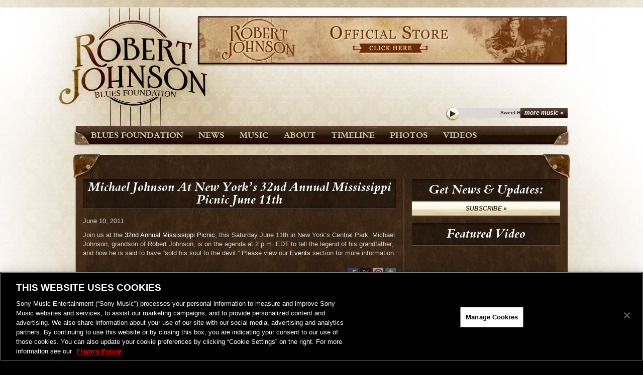

--- FILE ---
content_type: text/css
request_url: https://www.robertjohnsonbluesfoundation.org/wp-content/themes/rjbluesfoundation/style.css
body_size: 5655
content:
/*
Theme Name: Robert Johnson Blues Foundation
Theme URI:
Description:
Author: 45PRESS Team
Author URI: http://www.45press.com
Version: 1.0
Tags:
License:
License URI:
*/

/* Font Face */
@font-face {
    font-family: 'BergamoStdRegular';
    src: url('assets/font/BergamoStd-Regular-webfont.eot');
    src:
        url('assets/font/BergamoStd-Regular-webfont.eot?#iefix') format('eot'),
        url('assets/font/BergamoStd-Regular-webfont.woff') format('woff'),
        url('assets/font/BergamoStd-Regular-webfont.ttf') format('truetype'),
        url('assets/font/BergamoStd-Regular-webfont.svg#webfontkVw3XDyb') format('svg');
    font-weight: normal;
    font-style: normal;
}

@font-face {
    font-family: 'BergamoStdItalic';
    src: url('assets/font/BergamoStd-Italic-webfont.eot');
    src:
        url('assets/font/BergamoStd-Italic-webfont.eot?#iefix') format('eot'),
        url('assets/font/BergamoStd-Italic-webfont.woff') format('woff'),
        url('assets/font/BergamoStd-Italic-webfont.ttf') format('truetype'),
        url('assets/font/BergamoStd-Italic-webfont.svg#webfontkVw3XDyb') format('svg');
    font-weight: normal;
    font-style: normal;
}

@font-face {
    font-family: 'BergamoStdBold';
    src: url('assets/font/BergamoStd-Bold-webfont.eot');
    src:
        url('assets/font/BergamoStd-Bold-webfont.eot?#iefix') format('eot'),
        url('assets/font/BergamoStd-Bold-webfont.woff') format('woff'),
        url('assets/font/BergamoStd-Bold-webfont.ttf') format('truetype'),
        url('assets/font/BergamoStd-Bold-webfont.svg#webfontkVw3XDyb') format('svg');
    font-weight: normal;
    font-style: normal;
}

@font-face {
    font-family: 'BergamoStdBoldItalic';
    src: url('assets/font/BergamoStd-BoldItalic-webfont.eot');
    src:
        url('assets/font/BergamoStd-BoldItalic-webfont.eot?#iefix') format('eot'),
        url('assets/font/BergamoStd-BoldItalic-webfont.woff') format('woff'),
        url('assets/font/BergamoStd-BoldItalic-webfont.ttf') format('truetype'),
        url('assets/font/BergamoStd-BoldItalic-webfont.svg#webfontkVw3XDyb') format('svg');
    font-weight: normal;
    font-style: normal;
}

/* General */
body {
    background-color: #000;
    background-image: url('assets/img/bg/body_background_pattern.jpg'), url('assets/img/bg/white-bg.jpg');
    background-repeat: repeat-y, repeat;
    background-position: center top, center center;
    /*background: #fff url('assets/img/bg/body_background_pattern.jpg') repeat-y center top;*/
    font-family: Arial,Helvetica,clean,sans-serif;
    font-size: 13px;
    color: #d2d1c7;
}

h1, h2, h3, h4, h5, h6, h7, h8 {
    line-height: 1em;
}

h1 {
    font-size: 18px;
}

h2 {
    font-size: 16px;
}

h3, h4, h5, h6, h7, h8 {
    font-size: 14px;
}

a {
    color: #fff;
}

a:hover, a:focus {
    color: #fff;
    outline: 0;
}

.container-fluid {
    width: 980px;
    max-width: 100%;
}

.featured-img {
    margin-bottom: 10px;
}

/* Forms & Buttons */
button {
    -webkit-appearance: button;
    border: 0;
}
.main-btn {
    text-transform: lowercase;
    color: #372413;
    font-style: italic;
    font-weight: bold;
    text-align: center;
    display: inline-block;
    padding: 8px 8px;
    background: url('assets/img/bg/buy_btn_bg.png') repeat-x center center;
    background-size: 100% 100%;
    line-height: 1em;
    text-decoration: none;
    font-size: 12px;
    -moz-box-shadow: -1px 1px 3px 1px #4f3e28;
    -webkit-box-shadow: -1px 1px 3px 1px #4f3e28;
    box-shadow: -1px 1px 5px 1px #4f3e28;
    filter: progid:DXImageTransform.Microsoft.Shadow(strength=1,direction=195,color='#4f3e28');
    -ms-filter: "progid:DXImageTransform.Microsoft.Shadow(strength=1,Direction=195,Color='#4f3e28')";
}

.main-btn:hover, .main-btn:focus {
    color: #372413;
    text-decoration: none;
}

.main-btn i {
    color: #372413;
    margin-left: 5px;
}

/* Header */
#header {
    background: url('assets/img/bg/header_background.jpg') no-repeat center top;
    padding: 0;
    margin-top: 15px;
}

#header .header-content {
    min-height: 235px;
    position: relative;
}

.header-link {
    display: block;
    position: absolute;
    top: 0;
    right: 0;
    bottom: 0;
    left: 0;
}

.header-banner {
    display: inline-block;
    padding: 5px 5px 10px 5px;
    background: url('assets/img/bg/header_promo_background.png') no-repeat center center;
    background-size: 100% 100%;
    position: absolute;
    top: 15px;
    right: 0;
    z-index: 1000;
}

#jukebox {
    position: absolute;
    bottom: 15px;
    right: 0;
}

.marquee {
    overflow: hidden;
    background: #ddd8d3;
    display: block;
    width: 126px;
    color: #30271e;
    font-size: 10px;
    padding: 3px 0;
    display: inline-block;
    vertical-align: middle;
    font-weight: bold;
    margin-left: -20px;
    position: relative;
    z-index: 10;
}

#jukebox .interface {
    height: 20px;
    display: inline-block;
    vertical-align: middle;
    position: relative;
    z-index: 20;
}

#jukebox .controls {
    text-align: center;
    width: 50px;
    display: inline-block;
}

#jukebox .controls a {
    display: inline-block;
    margin: 0 0px 0 0;
    overflow: hidden;
    background-repeat: no-repeat;
    font-size: 14px;
    padding: 4.5px 6px;
    border-radius: 50%;
    background: url('assets/img/bg/buy_btn_bg.png');
    line-height: 0;
    color: #30271e;
    box-shadow: -1px 1px 3px #4f3e28;
}

#jukebox .controls .next, #jukebox .controls .prev {
    display: none;
}

#jukebox .main-btn {
    background: rgb(91,74,66); /* Old browsers */
    background: -moz-linear-gradient(top,  rgba(91,74,66,1) 0%, rgba(34,15,5,1) 100%); /* FF3.6-15 */
    background: -webkit-linear-gradient(top,  rgba(91,74,66,1) 0%,rgba(34,15,5,1) 100%); /* Chrome10-25,Safari5.1-6 */
    background: linear-gradient(to bottom,  rgba(91,74,66,1) 0%,rgba(34,15,5,1) 100%); /* W3C, IE10+, FF16+, Chrome26+, Opera12+, Safari7+ */
    filter: progid:DXImageTransform.Microsoft.gradient( startColorstr='#5b4a42', endColorstr='#220f05',GradientType=0 ); /* IE6-9 */
    color: #fff;
    box-shadow: none!important;
    padding: 4px 8px;
    vertical-align: middle;
    margin-left: -4px;
}

/* Content */
#page-wrap {
    background: url('assets/img/bg/page_background.jpg') no-repeat center top;
}

#main-content {
    padding-top: 50px;
    padding-bottom: 50px;
    background: url('assets/img/bg/content_background_no_tabs.jpg') repeat-y center top;
    position: relative;
}

#main-content:before {
    content: " ";
    display: block;
    height: 50px;
    background: url('assets/img/bg/top_tabs.png') no-repeat center top;
    position: absolute;
    top: 0;
    left: -4px;
    right: -4px;
}

#main-content:after {
    content: " ";
    display: block;
    height: 50px;
    background: url('assets/img/bg/bottom_tabs.png') no-repeat center top;
    position: absolute;
    bottom: 0;
    left: -4px;
    right: -4px;
}

.inner-content {
    padding: 15px 0;
}

.bg-content {
    background: url('assets/img/bg/div_semi_transparent_bg_40x40.png') repeat center center;
    padding: 15px;
}

.blog-content {
    padding-bottom: 0;
}

.blog-content .news-item:nth-child(odd) {
    background: url('assets/img/bg/div_semi_transparent_bg_40x40.png') repeat center center;
}

.page-title {
    font-family: 'BergamoStdBoldItalic';
    font-weight: normal;
    font-size: 25px;
    color: #fff;
    margin-top: 0;
    margin-bottom: 0;
    padding: 6px 6px 3px 6px;
    border-bottom: 1px solid #5e5343;
    text-align: center;
    background: url('assets/img/bg/section_header_640x34.png') no-repeat center top;
    background-size: 100% 100%;
}

.share-bg {
    padding: 10px 0;
}

.more {
    text-align: right;
    padding: 10px 0;
}

.more a, .read-more {
    text-decoration: none;
}

/* Share */

.share-bar {
    display: inline-block;
    position: relative;
    float: right;
}

.share-bar .share-btn {
    display: block;
    height: 22px;
    width: 21px;
    background: url('assets/img/bg/sprite-sony_connect.png') no-repeat;
    border: 0;
}

.share-bar .btn-group:hover .dropdown-menu, .share-bar .btn-group:focus .dropdown-menu {
    display: block;
}

.share-bar .btn-group:hover .dropdown-menu, .share-bar .btn-group:focus .dropdown-menu {
    display: block;
}

.share-bar .share-btn.comments {
    background-position: -1px -13px;
}

.share-bar .share-btn.comments:hover, .share-bar .share-btn.comments:focus {
    background-position: -1px -37px;
}

.share-bar .share-btn.facebook {
    background-position: -25px -13px;
}

.share-bar .share-btn.facebook:hover, .share-bar .share-btn.facebook:focus {
    background-position: -25px -37px;
}

.share-bar .share-btn.twitter {
    background-position: -49px -12px;
}

.share-bar .share-btn.twitter:hover, .share-bar .share-btn.twitter:focus {
    background-position: -49px -36px;
}

.share-bar .share-btn.google-plus {
    background-position: -73px -13px;
}

.share-bar .share-btn.google-plus:hover, .share-bar .share-btn.google-plus:focus {
    background-position: -73px -37px;
}

.share-bar .share-btn.pinterest {
    background-position: -97px -13px;
}

.share-bar .share-btn.pinterest:hover, .share-bar .share-btn.pinterest:focus {
    background-position: -97px -37px;
}

.share-bar .share-btn.tumblr {
    background-position: -192px -13px
}

.share-bar .share-btn.tumblr:hover, .share-bar .share-btn.tumblr:focus {
    background-position: -192px -37px;
}

.share-bar .dropdown-menu {
    border-radius: 2px;
    background: #fff;
    border-color: #fff;
    min-width: 90px;
    max-width: 90px;
    padding: 4px;
}

.share-bar .dropdown-menu:after {
    display: block;
    height: 10px;
    width: 9px;
    content: " ";
    background: url('assets/img/bg/sprite-sony_connect.png') no-repeat;
    background-position: 0 0;
    position: absolute;
    bottom: -9px;
}

.share-bar .comments-drop .dropdown-menu>li>a {
    display: inline-block;
    font-size: 12px;
    text-transform: lowercase;
    padding: 2px 4px;
    color: #1e1e1e;
    background-image: -webkit-gradient(linear,50% 0%,50% 100%,color-stop(0%,#fafafa),color-stop(100%,#dcdcdc));
    background-image: -webkit-linear-gradient(#fafafa,#dcdcdc);
    background-image: -moz-linear-gradient(#fafafa,#dcdcdc);
    background-image: -o-linear-gradient(#fafafa,#dcdcdc);
    background-image: -ms-linear-gradient(#fafafa,#dcdcdc);
    background-image: linear-gradient(#fafafa,#dcdcdc);
    border: 1px solid;
    border-color: #CCC #CCC #AAA;
}

.tumblr-group ul>li>a {
    padding: 2px;
}

/* News */
.rss-icon {
    float: right;
}

.rss-icon:hover, .rss-icon:focus {
    text-decoration: none;
}

.rss-icon span {
    font-family: Arial,Helvetica,clean,sans-serif;
    color: #d2d1c7;
    font-style: italic;
    font-size: 12px;
    text-decoration: underline;
}

.news-items {
    padding-top: 0;
    padding-bottom: 0;
}

.news-item {
    padding: 10px;
    margin-bottom: 15px;
}

.news-item blockquote {
    padding: 0;
    margin: 0;
    border: 0;
    font-size: 1em;
}

.news-item blockquote p {
    margin: 0 0 10px 0;
}

.news-title {
    text-transform: none;
    margin-top: 0;
    font-size: 14px;
    font-weight: bold;
}

.news-title a {
    color: #fff;
}

.date-wrap {
    float: left;
}

.date-box {
    display: block;
    width: 45px;
    height: 40px;
    color: #d2d1c7;
    font-family: 'BergamoStdBoldItalic';
    text-transform: uppercase;
    font-size: 14px;
    text-align: center;
    padding: 4px;
    background: #1d130b;
    border: #4c4135 1px solid;
    -moz-box-shadow: -1px 1px 9px 1px #000000;
    -webkit-box-shadow: -1px 1px 9px 1px #000000;
    box-shadow: -1px 1px 9px 1px #000000;
    filter: progid:DXImageTransform.Microsoft.Shadow(strength=1,direction=195,color='#000000');
    -ms-filter: "progid:DXImageTransform.Microsoft.Shadow(strength=1,Direction=195,Color='#000000')";
}

.date-box .day {
    line-height: 1em;
    padding-bottom: 3px;
}

.date-box .mo {
    line-height: 1em;
    padding-bottom: 3px;
}

.date-box .day-mo {
    line-height: 1em;
    padding-bottom: 3px;
}

.date-box .year {
    font-size: 19px;
    line-height: 1em;
}

.date-offset-content {
    margin-left: 60px;
}

.news-item .share-bg {
    border-bottom: 0;
}

.feat-img {
    margin-bottom: 15px;
}

.single-date {
    display: block;
    margin-bottom: 10px;
}

.comments-link {
    color: #F3CB82;
    font-family: Georgia, serif;
    font-weight: bold;
    text-decoration: none;
}

/* Events */
.event-items {
    margin: 0 0 15px 0
}
.event-item {
    padding: 10px 5px;
}

.event-item .row {
    margin-left: -10px;
    margin-right: -10px;
}

.event-item .row>div {
    padding-left: 10px;
    padding-right: 10px;
}

.event-items .event-item:nth-child(odd) {
    background: url('assets/img/bg/div_semi_transparent_bg_40x40.png') repeat center center;
}

.event-title {
    text-transform: none;
    margin-top: 0;
    font-size: 14px;
    font-weight: bold;
}

.event-location {
    font-size: 12px;
    margin-bottom: 10px;
}

.ticket-btn-wrap {
    text-align: right;
}

.booth-link {
    font-weight: bold;
    font-size: 16px;
}

/* Navigation */
#header-nav {
    margin-bottom: 15px;
}

#header-nav .container-fluid {
    background: url('assets/img/bg/navigation_background.png') no-repeat center center;
    background-size: 100% auto;
    width: 988px;
    padding: 0 20px;
}

.navbar {
    border-radius: 0;
    margin-bottom: 0;
    min-height: 0;
    border: 0;
}

.navbar-nav>li>a {
    font-family: 'BergamoStdBold';
    text-transform: uppercase;
    font-size: 16px;
    color: #d0c6b1;
    font-weight: normal;
    padding: 11px 15px;
    text-transform: uppercase;
}

.navbar-nav>li>a:hover, .navbar-nav>li>a:focus {
    background-color: transparent;
    text-decoration: underline;
}

.navbar-nav>li:hover .dropdown-menu, .navbar-nav>li:focus .dropdown-menu {
    display: block;
}

.navbar-nav>li.current-menu-item>a {
    color: #d0c6b1;
    background-color: transparent;
}

.navbar-toggle {
    padding: 0;
    border-radius: 0;
}

.navbar-toggle:hover, .navbar-toggle:focus {
    background: none;
}

.navbar-toggle .icon-bar {
    background: #fff;
    border-radius: 0;
}

/* Home */
.home-section {
    margin-bottom: 30px;
}

.home-section .page-title {
    margin-bottom: 5px;
}

.home-section .inner-content {
    padding: 0;
}

.home-section .inner-content.home-content {
    padding: 10px;
    background: url('assets/img/bg/div_semi_transparent_bg_40x40.png') repeat center center;
}

.home-news-col:first-of-type {
    background: url('assets/img/bg/dashed_divider.png') repeat-y right center;
}

.home-img {
    border: 10px #ffffff solid;
    -moz-box-shadow: -1px 1px 9px 1px #000000;
    -webkit-box-shadow: -1px 1px 9px 1px #000000;
    box-shadow: -1px 1px 9px 1px #000000;
    filter: progid:DXImageTransform.Microsoft.Shadow(strength=1,direction=195,color='#000000');
    -ms-filter: "progid:DXImageTransform.Microsoft.Shadow(strength=1,Direction=195,Color='#000000')";
}

.more-link {
    font-weight: bold;
}

#home-events .event-items {
    margin: 0 0 5px 0;
}

/* Pagination */
ul.page-numbers {
    padding: 0;
    list-style: none;
    text-align: center;
}

ul.page-numbers>li {
    display: inline-block;
    vertical-align: middle;
}

ul.page-numbers>li>a, ul.page-numbers>li>span {
    padding: 5px 10px;
    display: block;
    color: #fff;
    font-style: italic;
    font-weight: bold;
}

ul.page-numbers>li>a:hover, ul.page-numbers>li>a:focus {
    text-decoration: none;
}

ul.page-numbers>li>.current {
    background-color: #705e4b;
    color: #fff;
}

ul.page-numbers>li>.next, ul.page-numbers>li>.prev {
    /* Permalink - use to edit and share this gradient: http://colorzilla.com/gradient-editor/#5b4a42+0,220f05+100 */
    background: rgb(91,74,66); /* Old browsers */
    background: -moz-linear-gradient(top,  rgba(91,74,66,1) 0%, rgba(34,15,5,1) 100%); /* FF3.6-15 */
    background: -webkit-linear-gradient(top,  rgba(91,74,66,1) 0%,rgba(34,15,5,1) 100%); /* Chrome10-25,Safari5.1-6 */
    background: linear-gradient(to bottom,  rgba(91,74,66,1) 0%,rgba(34,15,5,1) 100%); /* W3C, IE10+, FF16+, Chrome26+, Opera12+, Safari7+ */
    filter: progid:DXImageTransform.Microsoft.gradient( startColorstr='#5b4a42', endColorstr='#220f05',GradientType=0 ); /* IE6-9 */
    color: #fff;
}

ul.page-numbers>li>.next:hover, ul.page-numbers>li>.next:focus,
ul.page-numbers>li>.prev:hover, ul.page-numbers>li>.prev:focus {
    /* Permalink - use to edit and share this gradient: http://colorzilla.com/gradient-editor/#5b4a42+0,220f05+100 */
    background: rgb(91,74,66); /* Old browsers */
    background: -moz-linear-gradient(top,  rgba(91,74,66,1) 0%, rgba(34,15,5,1) 100%); /* FF3.6-15 */
    background: -webkit-linear-gradient(top,  rgba(91,74,66,1) 0%,rgba(34,15,5,1) 100%); /* Chrome10-25,Safari5.1-6 */
    background: linear-gradient(to bottom,  rgba(91,74,66,1) 0%,rgba(34,15,5,1) 100%); /* W3C, IE10+, FF16+, Chrome26+, Opera12+, Safari7+ */
    filter: progid:DXImageTransform.Microsoft.gradient( startColorstr='#5b4a42', endColorstr='#220f05',GradientType=0 ); /* IE6-9 */
    color: #fff;
}

/* Sidebar */
#main-content>.row>.col-sm-4 {
    border-left: 2px solid #524335;
}

.sidebar .widget {
    margin-bottom: 15px;
}

.sidebar .widget .inner-content {
    padding: 15px 0 0 0;
}

/*.sidebar*/ .widget-title {
    font-family: 'BergamoStdBoldItalic';
    font-weight: normal;
    font-size: 25px;
    color: #fff;
    margin-top: 0;
    margin-bottom: 0;
    padding: 6px 6px 3px 6px;
    border-bottom: 1px solid #5e5343;
    text-align: center;
    background: url('assets/img/bg/section_header_640x34.png') no-repeat center top;
    background-size: 100% 100%;
}

.widget.widget_sp_image img {
    height: auto;
}

/* Donate Widget */
.sidebar .widget.widget_sme_base_theme_donate_widget .inner-content {
    background: url('assets/img/bg/div_semi_transparent_bg_40x40.png') repeat center center;
    padding: 10px 5px;
}

.widget_sme_base_theme_donate_widget h2 {
    text-align: center;
    margin-top: 0;
    margin-bottom: 5px;
    color: #d9d5d0;
    font-family: 'BergamoStdRegular';
    font-weight: normal;
}

.widget_sme_base_theme_donate_widget .btn-group {
    display: block;
}

.widget_sme_base_theme_donate_widget .donate-btn {
    background: url('assets/img/bg/dropdown_arrow.png') no-repeat;
    background-size: 100% 100%;
    width: 100%;
    display: block;
    -webkit-appearance: none;
    outline: 0;
    border: 0;
    color: #fff;
    font-weight: bold;
    font-style: italic;
    padding: 3px;
}

.donate-dropdown {
    background: #3d2c1d;
    border-radius: 0;
    border: 1px solid #d4ca9a;
    width: 100%;
    padding: 0;
}

.dropdown-menu.donate-dropdown>li>a {
    color: #fff;
    font-size: 12px;
    padding: 4px 6px;
}

.dropdown-menu.donate-dropdown>li>a:hover, .dropdown-menu.donate-dropdown>li>a:focus {
    background-color: #2d2015;
    color: #d2d1c7;
}

/* Contest */
.latest-winner {
    background: url('assets/img/bg/div_semi_transparent_bg_40x40.png') repeat center center;
    padding: 10px;
    margin-bottom: 15px;
}

.apply-title {
    margin-top: 0;
    font-weight: bold;
    font-size: 16px;
}

.past-winners {
    margin-top: 10px;
    margin-bottom: 15px;
}

.past-winner {
    padding: 5px 0;
    border-bottom: 1px dotted #ccc;
}

.profile-link-wrap {
    text-align: right;
}

.profile-link-wrap .main-btn {
    font-weight: normal;
}

.clover-link {
    display: inline-block;
}

.clover-link img {
    border: 6px solid #27190E;
}

/* Gravity Form */
.gform_body input, .gform_body select {
    color: #000;
}

.gfield_select, .ginput_container_date select {
    padding: .313em 0;
}

.gform_wrapper .gfield_required {
    color: #f00!important;
}

.gform_button {
    color: #000;
}

/* Testimonials */
.testimonial {
    padding: 10px;
}

.testimonial:nth-child(odd) {
    background: url('assets/img/bg/div_semi_transparent_bg_40x40.png') repeat center center;
}

.testimonial-content {
    font-weight: bold;
}

.testimonial-author {
    text-align: right;
    font-style: italic;
}

/* Comments */

#comments {
    margin-top: 15px;
}

/* Media */
body.page-template-template-media .gallery-title {
    margin-top: 10px;
    margin-bottom: 0;
}

body.page-template-template-media .video-player {
    margin-top: 15px;
    margin-bottom: 0;
}

/* Photo Galleries */
.gallery-title {
    text-align: center;
    margin-top: 0;
    font-size: 19px;
}

.photo-gallery-item {
    margin-bottom: 20px;
}

.photo-gallery-item .main-btn, .more .main-btn {
    background: rgb(91,74,66); /* Old browsers */
    background: -moz-linear-gradient(top,  rgba(91,74,66,1) 0%, rgba(34,15,5,1) 100%); /* FF3.6-15 */
    background: -webkit-linear-gradient(top,  rgba(91,74,66,1) 0%,rgba(34,15,5,1) 100%); /* Chrome10-25,Safari5.1-6 */
    background: linear-gradient(to bottom,  rgba(91,74,66,1) 0%,rgba(34,15,5,1) 100%); /* W3C, IE10+, FF16+, Chrome26+, Opera12+, Safari7+ */
    filter: progid:DXImageTransform.Microsoft.gradient( startColorstr='#5b4a42', endColorstr='#220f05',GradientType=0 ); /* IE6-9 */
    color: #fff;
    box-shadow: none!important;
}

.photo-gallery-item .main-btn:hover, .photo-gallery-item .main-btn:focus,
.more .main-btn:hover, .more .main-btn:focus {
    text-decoration: underline;
}

.photo-grid-wrapper {
    padding: 0 10px;
}

.photo-grid-wrapper .col-sm-4 {
    padding-left: 5px;
    padding-right: 5px;
}

.gallery-image-wrapper img {
    width: 100%;
    height: auto;
    margin-bottom: 10px;
}

.fancybox-title {
    color: #ccc;
    position: absolute;
    top: -25px;
    width: 100%;
}

.image-count {
    float: right;
}

.fancybox-close {
    top: 0;
    right: 0;
    background: url('assets/img/bg/controls.png') no-repeat;
    background-position: top center;
    width: 38px;
    height: 19px;
}

.fancybox-close:hover, .fancybox-close:focus {
    background-position: bottom center;
}

.fancybox-prev {
    left: -10px;
}

.fancybox-prev span {
    background: url('assets/img/bg/controls.png') no-repeat;
    background-position: top left;
    width: 28px;
    height: 65px;
}

.fancybox-prev span:hover, .fancybox-prev span:focus {
    background-position: bottom left;
}

.fancybox-next {
    right: -10px;
}

.fancybox-next span {
    background: url('assets/img/bg/controls.png') no-repeat;
    background-position: top right;
    width: 28px;
    height: 65px;
}

.fancybox-next span:hover, .fancybox-next span:focus {
    background-position: bottom right;
}

.fancybox-nav span {
    visibility: visible;
}

.fancybox-skin {
    background: #000;
    border-radius: 0;
    border: 5px solid #000;
}

/* Videos */
.videos {
    margin-bottom: 20px;
}

.videos .page-title {
    margin-bottom: 10px;
}

.videos-wrap {
    padding: 0 10px;
}

.videos-wrap .col-sm-4 {
    padding-left: 5px;
    padding-right: 5px;
    padding-bottom: 10px;
}

.video-preview {
    position: relative;
    padding-bottom: 5px;
}

.video-player {
    margin-bottom: 15px;
}

/* Music */
.album-item {
    margin-bottom: 30px;
}

.album-link {
    display: inline-block;
    padding-top: 5px;
}

.album-img {
    -webkit-box-shadow: -3px 3px 10px #000000;
    -moz-box-shadow: -3px 3px 10px #000000;
    box-shadow: -3px 3px 10px #000000;
}

.btn-buy-group {
    margin-bottom: 10px;
}

.btn-buy-group .main-btn {
    min-width: 120px;
}

.dropdown-buy {
    background: url('assets/img/bg/content_background_no_tabs.jpg');
    border: 1px solid #5e5343;
    border-radius: 0;
    color: #333;
    padding: 0;
    min-width: 100%;
}

.dropdown-buy>li>a {
    text-transform: uppercase;
    font-size: 12px;
    color: #fff!important;
    padding: 2px 4px;
}

.dropdown-buy>li>a:hover, .dropdown-buy>li>a:focus {
    color: #fff!important;;
    background: rgba(0, 0, 0, 0.60);
}

.sidebar-discography .sidebar-album {
    padding-bottom: 10px;
    margin-bottom: 10px;
    background: url('assets/img/bg/horz_dash_divider-300.png') repeat-x center bottom;
}

.sidebar-discography .sidebar-album img {
    -webkit-box-shadow: -3px 3px 10px #000000;
    -moz-box-shadow: -3px 3px 10px #000000;
    box-shadow: -3px 3px 10px #000000;
}

.sidebar-album-title {
    text-transform: uppercase;
    font-weight: bold;
}

.sidebar-discography .sidebar-album .main-btn {
    font-weight: normal;
}
.sidebar-discography .sidebar-album .main-btn:hover,
.sidebar-discography .sidebar-album .main-btn:focus {
    text-decoration: underline;
}

.tracks-content {
    padding: 0;
}

.tracks {
    list-style: none;
    padding: 0;
    margin: 15px 0 0 0;
}

.tracks>li {
    padding: 0;
    margin-bottom: 5px;
}

.tracks>li .track-title {
    display: inline-block;
    vertical-align: middle;
    font-weight: bold;
    font-style: italic;
    background: url('assets/img/bg/div_semi_transparent_bg_40x40.png') repeat center center;
    height: 32px;
    width: 300px;
    padding: 7px;
}

.tracks>li .track-media {
    display: inline-block;
    vertical-align: middle;
}

.player-control {
    display: block;
    width: 35px;
    height: 35px;
}

.player-control.play {
    background: url('assets/img/bg/play.png') no-repeat;
}

.player-control.pause {
    background: url('assets/img/bg/pause.png') no-repeat;
}

.lyrics-btn-wrap {
    display: inline-block;
    vertical-align: middle;
    margin: 0 10px;
    min-width: 21px;
}

.lyrics-btn {
    background: url('assets/img/bg/sprites.png') no-repeat;
    background-position: -200px -40px;
    width: 21px;
    height: 29px;
    display: inline-block;
    vertical-align: middle;
}

.tracks .btn-buy-group {
    margin-bottom: 0;
}

/* Donate */
.donate-table {
    border: 1px solid #fff;
    color: #fff;
}

.donate-table td {
    padding: 3px;
}

.donate-table h3 {
    font-weight: bold;
}

.gifts-table {
    border: 1px solid #fff;
    width: 100%;
}

/* Footer */
.footer-socials-wrap {
    text-align: right;
}

.footer-share-title {
    text-transform: uppercase;
    font-weight: bold;
}

.footer-socials {
    list-style: none;
    padding: 0;
    margin: 0;
}

.footer-socials>li {
    display: inline-block;
    vertical-align: middle;
}

.footer-socials>li>a {
    background: url('assets/img/bg/sprites.png') no-repeat;
    width: 50px;
    height: 50px;
    display: block;
}

.footer-socials>li.twitter>a {
    background-position: -150px 0;
}

.footer-socials>li.facebook>a {
    background-position: -50px 0;
}

.footer-socials>li.youtube>a {
    background-position: -100px 0;
}

#footer {
    color: #d2d1c7;
    padding: 0;
    font-size: 11px;
    margin-top: 30px;
    margin-bottom: 30px;
}

#footer a {
    color: #fff;
}

#footer a:hover, #footer a:focus {
    color: #fff;
}

.footer-nav {
    list-style: none;
    padding: 0;
    margin: 0;
    text-align: center;
}

.footer-nav>li {
    display: block;
    float: left;
}

.footer-nav>li+li {
    margin-left: 50px;
}

.footer-nav>li>a {
    font-size: 12px;
    color: #d2d1c7!important;
    font-family: 'BergamoStdBold';
    font-weight: normal;
    text-transform: uppercase;
}

.footer-nav>li>ul {
    list-style: none;
    padding: 0;
    margin: 0;
}

.footer-nav>li>ul>li>a {
    font-size: 10px;
    font-style: italic;
    color: #d2d1c7!important;
}

.footer-nav>li>ul>li {
    margin-top: 5px;
}

.footer-content {
    background: #30271e;
    padding: 15px;
}

.footer-middle {
    padding: 10px 0;
    border-top: 1px dashed #54524f;
    border-bottom: 1px dashed #54524f;
    margin: 15px 0;
    font-size: 12px;
}

.rj-logo {
    float: left;
    margin-right: 15px;
}

.legacy-logo {
    float: left;
    margin-right: 15px;
}

.sony-links {
    margin-top: 5px;
}

.footer-bottom {
    text-align: center;
    background: #272727;
    font-weight: bold;
    padding: 5px 15px;
}

/* Embed */
iframe, object, embed, img {
    max-width: 100%;
}

/* Images */

img.size-auto,
img.size-full,
img.size-large,
img.size-medium,
.attachment img {
    max-width: 100%;
    height: auto;
}

.alignleft,
img.alignleft {
    display: inline;
    float: left;
    margin-right: 20px;
}

.alignright,
img.alignright {
    display: inline;
    float: right;
    margin-left: 20px;
}

.aligncenter,
img.aligncenter {
    clear: both;
    display: block;
    margin-left: auto;
    margin-right: auto;
}

img.alignleft,
img.alignright,
img.aligncenter {
    margin-bottom: 10px;
}

/* Responsive */
@media (max-width: 991px) and (min-width: 768px) {
    .navbar-nav>li>a {
        font-size: 13px;
        padding: 11px 5px;
    }
}

@media (min-width: 768px) {
    .navbar-collapse {
        padding-left: 0;
    }

    .navbar-nav .dropdown-menu {
        border: 4px solid #4c4135;
        background: #1c120a;
        min-width: 0;
        text-align: center;
        padding: 4px;
        box-shadow: none;
        border-top-right-radius: 4px!important;
        border-top-left-radius: 4px!important;
    }

    .navbar-nav .dropdown-menu:before {
        content: ' ';
        display: block;
        width: 23px;
        height: 21px;
        background: url('assets/img/bg/menu_dropdown_arrow.png') no-repeat center top;
        position: absolute;
        top: -21px;
        left: 0;
        right: 0;
        margin: 0 auto;
    }

    .menu-item-56 .dropdown-menu {
        min-width: 200px;
        left: -50%;
    }

    .menu-item-60 .dropdown-menu {
        min-width: 200px;
        left: -50%;
    }

    .navbar-nav .dropdown-menu>li {
        display: inline-block;
        vertical-align: middle;
    }

    .navbar-nav .dropdown-menu>li:not(:last-child):after {
        content: "-";
        display: inline-block;
        vertical-align: middle;
        padding: 0 2px;
        font-size: 14px;
        font-style: italic;
        font-weight: normal;
        font-family: 'BergamoStdBold';
        color: #4c4135;
    }

    .navbar-nav .dropdown-menu>li>a {
        display: inline-block;
        vertical-align: middle;
        text-transform: lowercase;
        font-size: 14px;
        font-style: italic;
        font-weight: normal;
        color: #d0c6b1;
        padding: 0;
        font-family: 'BergamoStdBold';
    }

    .navbar-nav .dropdown-menu>li>a:hover, .navbar-nav .dropdown-menu>li>a:focus {
        text-decoration: underline;
        color: #d0c6b1;
        background: none;
    }
}

@media (max-width: 991px) {
    #header {
        background: none;
        padding: 0!important;
    }

    #header .header-content {
        min-height: 0;
        padding: 0;
    }

    .header-banner {
        display: none;
    }

    .header-img {
        width: 100%;
    }

    #jukebox {
        right: 15px;
    }

    #main-content:before {
        left: 0;
        right: 0;
        background-size: 100% auto;
    }

    #main-content:after {
        left: 0;
        right: 0;
        background-size: 100% auto;
    }

    .footer-nav>li+li {
        margin-left: 30px;
    }
}

@media (max-width: 767px) {
    #header-nav {
        position: fixed;
        top: 0;
        left: 0;
        width: 100%;
        z-index: 1030;
    }

    #header-nav  {
        background: #251106;
    }

    #header-nav .container-fluid {
        background: none;
    }

    #header {
        padding: 52px 0 22px 0;
        min-height: 0;
    }

    .header-banner {
        display: none;
    }

    #jukebox {
        display: none;
    }

    .home-news-col:first-of-type {
        background: none;
    }

    #main-content>.row>.col-sm-4 {
        border-left: 0;
    }

    .ticket-btn-wrap {
        text-align: left;
    }

    .profile-link-wrap {
        text-align: left;
    }

    .release-img, .sidebar-discography .sidebar-album img {
        margin-bottom: 10px;
    }

    .tracks>li .track-title {
        width: auto;
    }

    .track-splitter {
        margin-bottom: 10px;
    }

    .sidebar {
        padding-top: 15px;
    }

    #footer {
        text-align: center;
    }

    #footer-nav {
        display: none;
    }

    .footer-socials-wrap {
        text-align: center;
        margin-top: 10px;
    }

    .rj-logo {
        float: none;
        display: block;
        margin: 0 auto 15px auto;
    }

    .legacy-logo {
        float: none;
        display: block;
        margin: 0 auto 15px auto;
    }
}

@media (max-width: 480px) {

}

/* Newsletter */
.widget_sme_base_theme_newsletter_widget form {
    margin-top: 15px;
}

.widget_sme_base_theme_newsletter_widget .form-group {
    margin-bottom: 0;
}

.widget_sme_base_theme_newsletter_widget .form-control {
    border-radius: 0;
    padding: 3px 6px;
    height: 28px;
    font-style: italic;
    font-weight: bold;
}

.widget_sme_base_theme_newsletter_widget .main-btn {
    display: block;
    text-transform: uppercase;
}

.widget_sme_base_theme_newsletter_widget .main-btn:hover,
.widget_sme_base_theme_newsletter_widget .main-btn:focus {
    text-decoration: underline;
}

body.page-id-44 .widget_sme_base_theme_newsletter_widget {
    display: none;
}

.fancybox-wrap iframe {
    max-width: 100%;
}

@media (max-width: 767px) {
    .fancybox-inner {
        -webkit-overflow-scrolling: touch !important;
        overflow: scroll !important;
    }

    body.page-id-44 h1.page-title {
        display: none;
    }

    body.page-id-44 #main-content .inner-content {
        padding: 0;
    }

    body.page-id-44 .widget_sme_base_theme_newsletter_widget {
        display: none;
    }

    .sidebar .widget_sme_base_theme_newsletter_widget {
        display: none;
    }

    .visible-xs .widget_sme_base_theme_newsletter_widget {
        margin-bottom: 25px;
    }

    /*.visible-xs .widget_sme_base_theme_newsletter_widget .form-control,
    .visible-xs .widget_sme_base_theme_newsletter_widget .btn {
        height: 33px;
    }*/
}

--- FILE ---
content_type: application/javascript; charset=UTF-8
request_url: https://www.robertjohnsonbluesfoundation.org/wp-content/themes/rjbluesfoundation/assets/js/jukebox.js
body_size: 817
content:
jQuery(document).ready(function($) {
    if ( $('#jukebox').length ) {

            // // players config
            var playlist = [];
            var tracks = [];
            $('#jukebox .playlist').each(function(){
               var a =  {
                        title :  $(this).data('title'),
                        //image :  $(this).data('thumb'),
                        //album :  $(this).data('album'),
                        //albumlink :  $(this).data('album-link'),
                        //buy :  $(this).data('buy')
                    };

                playlist.push(a);
            });
            $('#jukebox .playlist .track').each(function(){
               var b =  {
                        //associatedAlbum :  $(this).parent().data('album'),
                        url : $(this).data('media'),
                        track :  $(this).data('track'),
                        trackNum :  $(this).data('track-no')
                    };
                tracks[$(this).data('track-no')] = b;
            });
            var aud = $('#audioplayer').get(0);
            aud.pos = -1;

            if ( $('.playlist .track').length > 0 ) {

            // top player functions
            $('#jukebox .play').bind('click', function(evt) {
                evt.preventDefault();
                if (aud.pos < 0) {
                    $('#jukebox .next').trigger('click');
                } else {
                    aud.play();
                }
            });

            $('#jukebox .pause').bind('click', function(evt) {
                evt.preventDefault();
                aud.pause();
            });

            $('#jukebox .next').bind('click', function(evt) {
                evt.preventDefault();
                if (aud.pos >= 0) {
                    $('#jukebox').carousel('next');
                }
                aud.pause();
                aud.pos++;
                if (aud.pos == tracks.length) aud.pos = 0;
                aud.setAttribute('src', tracks[aud.pos].url);
                if ( $('#audioplayer').attr('data-playing') != tracks[aud.pos].trackNum ) {
                    $('#audioplayer').attr('data-playing', tracks[aud.pos].trackNum);
                    /*$('#jukebox .info a').attr('href', playlist[0].albumlink).text(playlist[0].title);
                    if ( playlist[0].buy === true ) {
                        $('#jukebox .buy-link').html($('.playlist[data-album='+playlist[0].album+'] div.hidden').html());
                    } else {
                        $('#jukebox .buy-link').html('');
                    }*/
                    $('#jukebox .marquee').html(tracks[aud.pos].track).marquee({gap:5,duplicated: true});
                }
                //$('#jukebox .music-thumb img').attr('src', playlist[0].image);
                aud.load();
                aud.play();
            });

            $('#jukebox .prev').bind('click', function(evt) {
                evt.preventDefault();
                aud.pause();
                aud.pos--;
                $('#jukebox').carousel('prev');
                if (aud.pos < 0) aud.pos = tracks.length - 1;
                aud.setAttribute('src', tracks[aud.pos].url);
                if ( $('#audioplayer').attr('data-playing') != tracks[aud.pos].trackNum ) {
                    $('#audioplayer').attr('data-playing', tracks[aud.pos].trackNum);
                    /*$('#jukebox .info a').attr('href', playlist[0].albumlink).text(playlist[0].title);
                    if ( playlist[0].buy === true ) {
                        $('#jukebox .buy-link').html($('.playlist[data-album='+playlist[0].album+'] div.hidden').html());
                    } else {
                        $('#jukebox .buy-link').html('');
                    }*/
                    $('#jukebox .marquee').html(tracks[aud.pos].track).marquee({gap:5,duplicated: true});
                }
                //$('#jukebox .music-thumb img').attr('src', playlist[0].image);
                aud.load();
                aud.play();
            });
            aud.addEventListener('progress', function(evt) {
                    /*var width = parseInt($('#jukebox .loader').css('width'), 10);
                    var percentLoaded = Math.round(evt.loaded / evt.total * 100);
                    var barWidth = Math.ceil(percentLoaded * (width / 100));
                    $('#jukebox .load-progress').css( 'width', barWidth );*/

            });

            aud.addEventListener('timeupdate', function(evt) {
                /*var width = parseInt($('#jukebox .loader').css('width'), 10);
                    var percentPlayed = Math.round(aud.currentTime / aud.duration * 100);
                    var barWidth = Math.ceil(percentPlayed * (width / 100));
                    $('#jukebox .play-progress').css( 'width', barWidth);*/
            });

            aud.addEventListener('play', function(evt) {
                $('#jukebox .play').addClass('hidden');
                $('#jukebox .pause').removeClass('hidden');
            });

            aud.addEventListener('pause', function(evt) {
                $('#jukebox .play').removeClass('hidden');
                $('#jukebox .pause').addClass('hidden');
            });

            aud.addEventListener('canplay', function(evt) {
                $('#jukebox .play').trigger('click');
            });

            aud.addEventListener('ended', function(evt) {
                $('#jukebox .next').trigger('click');
            });

            //init load if tracks
            $('#audioplayer').attr('data-playing', tracks[0].trackNum);
            $('#jukebox .marquee').html(tracks[0].track).marquee({gap:5,duplicated: true});


        } else {
            $('.track-feed').hide();
        }
            
            //init load
            /*$('#jukebox .info a').attr('href', playlist[0].albumlink).text(playlist[0].title);
            $('#jukebox .music-thumb img').attr('src', playlist[0].image);
            if ( playlist[0].buy === true ) {
                $('#jukebox .buy-link').html($('.playlist[data-album='+playlist[0].album+'] div.hidden').html());
            } else {
                $('#jukebox .buy-link').html('');
            }*/
        }
});